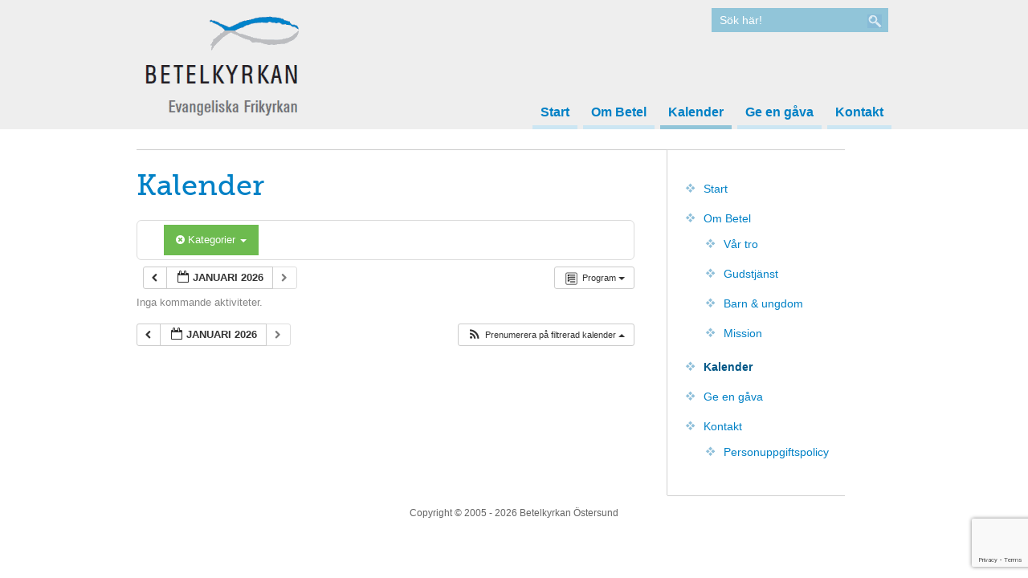

--- FILE ---
content_type: text/html; charset=utf-8
request_url: https://www.google.com/recaptcha/api2/anchor?ar=1&k=6LfO39kZAAAAABGXXDpO9TZYNAgk_uR9adQuStUS&co=aHR0cHM6Ly93d3cuYmV0ZWwuc2U6NDQz&hl=en&v=N67nZn4AqZkNcbeMu4prBgzg&size=invisible&anchor-ms=20000&execute-ms=30000&cb=5xwoye18tges
body_size: 48722
content:
<!DOCTYPE HTML><html dir="ltr" lang="en"><head><meta http-equiv="Content-Type" content="text/html; charset=UTF-8">
<meta http-equiv="X-UA-Compatible" content="IE=edge">
<title>reCAPTCHA</title>
<style type="text/css">
/* cyrillic-ext */
@font-face {
  font-family: 'Roboto';
  font-style: normal;
  font-weight: 400;
  font-stretch: 100%;
  src: url(//fonts.gstatic.com/s/roboto/v48/KFO7CnqEu92Fr1ME7kSn66aGLdTylUAMa3GUBHMdazTgWw.woff2) format('woff2');
  unicode-range: U+0460-052F, U+1C80-1C8A, U+20B4, U+2DE0-2DFF, U+A640-A69F, U+FE2E-FE2F;
}
/* cyrillic */
@font-face {
  font-family: 'Roboto';
  font-style: normal;
  font-weight: 400;
  font-stretch: 100%;
  src: url(//fonts.gstatic.com/s/roboto/v48/KFO7CnqEu92Fr1ME7kSn66aGLdTylUAMa3iUBHMdazTgWw.woff2) format('woff2');
  unicode-range: U+0301, U+0400-045F, U+0490-0491, U+04B0-04B1, U+2116;
}
/* greek-ext */
@font-face {
  font-family: 'Roboto';
  font-style: normal;
  font-weight: 400;
  font-stretch: 100%;
  src: url(//fonts.gstatic.com/s/roboto/v48/KFO7CnqEu92Fr1ME7kSn66aGLdTylUAMa3CUBHMdazTgWw.woff2) format('woff2');
  unicode-range: U+1F00-1FFF;
}
/* greek */
@font-face {
  font-family: 'Roboto';
  font-style: normal;
  font-weight: 400;
  font-stretch: 100%;
  src: url(//fonts.gstatic.com/s/roboto/v48/KFO7CnqEu92Fr1ME7kSn66aGLdTylUAMa3-UBHMdazTgWw.woff2) format('woff2');
  unicode-range: U+0370-0377, U+037A-037F, U+0384-038A, U+038C, U+038E-03A1, U+03A3-03FF;
}
/* math */
@font-face {
  font-family: 'Roboto';
  font-style: normal;
  font-weight: 400;
  font-stretch: 100%;
  src: url(//fonts.gstatic.com/s/roboto/v48/KFO7CnqEu92Fr1ME7kSn66aGLdTylUAMawCUBHMdazTgWw.woff2) format('woff2');
  unicode-range: U+0302-0303, U+0305, U+0307-0308, U+0310, U+0312, U+0315, U+031A, U+0326-0327, U+032C, U+032F-0330, U+0332-0333, U+0338, U+033A, U+0346, U+034D, U+0391-03A1, U+03A3-03A9, U+03B1-03C9, U+03D1, U+03D5-03D6, U+03F0-03F1, U+03F4-03F5, U+2016-2017, U+2034-2038, U+203C, U+2040, U+2043, U+2047, U+2050, U+2057, U+205F, U+2070-2071, U+2074-208E, U+2090-209C, U+20D0-20DC, U+20E1, U+20E5-20EF, U+2100-2112, U+2114-2115, U+2117-2121, U+2123-214F, U+2190, U+2192, U+2194-21AE, U+21B0-21E5, U+21F1-21F2, U+21F4-2211, U+2213-2214, U+2216-22FF, U+2308-230B, U+2310, U+2319, U+231C-2321, U+2336-237A, U+237C, U+2395, U+239B-23B7, U+23D0, U+23DC-23E1, U+2474-2475, U+25AF, U+25B3, U+25B7, U+25BD, U+25C1, U+25CA, U+25CC, U+25FB, U+266D-266F, U+27C0-27FF, U+2900-2AFF, U+2B0E-2B11, U+2B30-2B4C, U+2BFE, U+3030, U+FF5B, U+FF5D, U+1D400-1D7FF, U+1EE00-1EEFF;
}
/* symbols */
@font-face {
  font-family: 'Roboto';
  font-style: normal;
  font-weight: 400;
  font-stretch: 100%;
  src: url(//fonts.gstatic.com/s/roboto/v48/KFO7CnqEu92Fr1ME7kSn66aGLdTylUAMaxKUBHMdazTgWw.woff2) format('woff2');
  unicode-range: U+0001-000C, U+000E-001F, U+007F-009F, U+20DD-20E0, U+20E2-20E4, U+2150-218F, U+2190, U+2192, U+2194-2199, U+21AF, U+21E6-21F0, U+21F3, U+2218-2219, U+2299, U+22C4-22C6, U+2300-243F, U+2440-244A, U+2460-24FF, U+25A0-27BF, U+2800-28FF, U+2921-2922, U+2981, U+29BF, U+29EB, U+2B00-2BFF, U+4DC0-4DFF, U+FFF9-FFFB, U+10140-1018E, U+10190-1019C, U+101A0, U+101D0-101FD, U+102E0-102FB, U+10E60-10E7E, U+1D2C0-1D2D3, U+1D2E0-1D37F, U+1F000-1F0FF, U+1F100-1F1AD, U+1F1E6-1F1FF, U+1F30D-1F30F, U+1F315, U+1F31C, U+1F31E, U+1F320-1F32C, U+1F336, U+1F378, U+1F37D, U+1F382, U+1F393-1F39F, U+1F3A7-1F3A8, U+1F3AC-1F3AF, U+1F3C2, U+1F3C4-1F3C6, U+1F3CA-1F3CE, U+1F3D4-1F3E0, U+1F3ED, U+1F3F1-1F3F3, U+1F3F5-1F3F7, U+1F408, U+1F415, U+1F41F, U+1F426, U+1F43F, U+1F441-1F442, U+1F444, U+1F446-1F449, U+1F44C-1F44E, U+1F453, U+1F46A, U+1F47D, U+1F4A3, U+1F4B0, U+1F4B3, U+1F4B9, U+1F4BB, U+1F4BF, U+1F4C8-1F4CB, U+1F4D6, U+1F4DA, U+1F4DF, U+1F4E3-1F4E6, U+1F4EA-1F4ED, U+1F4F7, U+1F4F9-1F4FB, U+1F4FD-1F4FE, U+1F503, U+1F507-1F50B, U+1F50D, U+1F512-1F513, U+1F53E-1F54A, U+1F54F-1F5FA, U+1F610, U+1F650-1F67F, U+1F687, U+1F68D, U+1F691, U+1F694, U+1F698, U+1F6AD, U+1F6B2, U+1F6B9-1F6BA, U+1F6BC, U+1F6C6-1F6CF, U+1F6D3-1F6D7, U+1F6E0-1F6EA, U+1F6F0-1F6F3, U+1F6F7-1F6FC, U+1F700-1F7FF, U+1F800-1F80B, U+1F810-1F847, U+1F850-1F859, U+1F860-1F887, U+1F890-1F8AD, U+1F8B0-1F8BB, U+1F8C0-1F8C1, U+1F900-1F90B, U+1F93B, U+1F946, U+1F984, U+1F996, U+1F9E9, U+1FA00-1FA6F, U+1FA70-1FA7C, U+1FA80-1FA89, U+1FA8F-1FAC6, U+1FACE-1FADC, U+1FADF-1FAE9, U+1FAF0-1FAF8, U+1FB00-1FBFF;
}
/* vietnamese */
@font-face {
  font-family: 'Roboto';
  font-style: normal;
  font-weight: 400;
  font-stretch: 100%;
  src: url(//fonts.gstatic.com/s/roboto/v48/KFO7CnqEu92Fr1ME7kSn66aGLdTylUAMa3OUBHMdazTgWw.woff2) format('woff2');
  unicode-range: U+0102-0103, U+0110-0111, U+0128-0129, U+0168-0169, U+01A0-01A1, U+01AF-01B0, U+0300-0301, U+0303-0304, U+0308-0309, U+0323, U+0329, U+1EA0-1EF9, U+20AB;
}
/* latin-ext */
@font-face {
  font-family: 'Roboto';
  font-style: normal;
  font-weight: 400;
  font-stretch: 100%;
  src: url(//fonts.gstatic.com/s/roboto/v48/KFO7CnqEu92Fr1ME7kSn66aGLdTylUAMa3KUBHMdazTgWw.woff2) format('woff2');
  unicode-range: U+0100-02BA, U+02BD-02C5, U+02C7-02CC, U+02CE-02D7, U+02DD-02FF, U+0304, U+0308, U+0329, U+1D00-1DBF, U+1E00-1E9F, U+1EF2-1EFF, U+2020, U+20A0-20AB, U+20AD-20C0, U+2113, U+2C60-2C7F, U+A720-A7FF;
}
/* latin */
@font-face {
  font-family: 'Roboto';
  font-style: normal;
  font-weight: 400;
  font-stretch: 100%;
  src: url(//fonts.gstatic.com/s/roboto/v48/KFO7CnqEu92Fr1ME7kSn66aGLdTylUAMa3yUBHMdazQ.woff2) format('woff2');
  unicode-range: U+0000-00FF, U+0131, U+0152-0153, U+02BB-02BC, U+02C6, U+02DA, U+02DC, U+0304, U+0308, U+0329, U+2000-206F, U+20AC, U+2122, U+2191, U+2193, U+2212, U+2215, U+FEFF, U+FFFD;
}
/* cyrillic-ext */
@font-face {
  font-family: 'Roboto';
  font-style: normal;
  font-weight: 500;
  font-stretch: 100%;
  src: url(//fonts.gstatic.com/s/roboto/v48/KFO7CnqEu92Fr1ME7kSn66aGLdTylUAMa3GUBHMdazTgWw.woff2) format('woff2');
  unicode-range: U+0460-052F, U+1C80-1C8A, U+20B4, U+2DE0-2DFF, U+A640-A69F, U+FE2E-FE2F;
}
/* cyrillic */
@font-face {
  font-family: 'Roboto';
  font-style: normal;
  font-weight: 500;
  font-stretch: 100%;
  src: url(//fonts.gstatic.com/s/roboto/v48/KFO7CnqEu92Fr1ME7kSn66aGLdTylUAMa3iUBHMdazTgWw.woff2) format('woff2');
  unicode-range: U+0301, U+0400-045F, U+0490-0491, U+04B0-04B1, U+2116;
}
/* greek-ext */
@font-face {
  font-family: 'Roboto';
  font-style: normal;
  font-weight: 500;
  font-stretch: 100%;
  src: url(//fonts.gstatic.com/s/roboto/v48/KFO7CnqEu92Fr1ME7kSn66aGLdTylUAMa3CUBHMdazTgWw.woff2) format('woff2');
  unicode-range: U+1F00-1FFF;
}
/* greek */
@font-face {
  font-family: 'Roboto';
  font-style: normal;
  font-weight: 500;
  font-stretch: 100%;
  src: url(//fonts.gstatic.com/s/roboto/v48/KFO7CnqEu92Fr1ME7kSn66aGLdTylUAMa3-UBHMdazTgWw.woff2) format('woff2');
  unicode-range: U+0370-0377, U+037A-037F, U+0384-038A, U+038C, U+038E-03A1, U+03A3-03FF;
}
/* math */
@font-face {
  font-family: 'Roboto';
  font-style: normal;
  font-weight: 500;
  font-stretch: 100%;
  src: url(//fonts.gstatic.com/s/roboto/v48/KFO7CnqEu92Fr1ME7kSn66aGLdTylUAMawCUBHMdazTgWw.woff2) format('woff2');
  unicode-range: U+0302-0303, U+0305, U+0307-0308, U+0310, U+0312, U+0315, U+031A, U+0326-0327, U+032C, U+032F-0330, U+0332-0333, U+0338, U+033A, U+0346, U+034D, U+0391-03A1, U+03A3-03A9, U+03B1-03C9, U+03D1, U+03D5-03D6, U+03F0-03F1, U+03F4-03F5, U+2016-2017, U+2034-2038, U+203C, U+2040, U+2043, U+2047, U+2050, U+2057, U+205F, U+2070-2071, U+2074-208E, U+2090-209C, U+20D0-20DC, U+20E1, U+20E5-20EF, U+2100-2112, U+2114-2115, U+2117-2121, U+2123-214F, U+2190, U+2192, U+2194-21AE, U+21B0-21E5, U+21F1-21F2, U+21F4-2211, U+2213-2214, U+2216-22FF, U+2308-230B, U+2310, U+2319, U+231C-2321, U+2336-237A, U+237C, U+2395, U+239B-23B7, U+23D0, U+23DC-23E1, U+2474-2475, U+25AF, U+25B3, U+25B7, U+25BD, U+25C1, U+25CA, U+25CC, U+25FB, U+266D-266F, U+27C0-27FF, U+2900-2AFF, U+2B0E-2B11, U+2B30-2B4C, U+2BFE, U+3030, U+FF5B, U+FF5D, U+1D400-1D7FF, U+1EE00-1EEFF;
}
/* symbols */
@font-face {
  font-family: 'Roboto';
  font-style: normal;
  font-weight: 500;
  font-stretch: 100%;
  src: url(//fonts.gstatic.com/s/roboto/v48/KFO7CnqEu92Fr1ME7kSn66aGLdTylUAMaxKUBHMdazTgWw.woff2) format('woff2');
  unicode-range: U+0001-000C, U+000E-001F, U+007F-009F, U+20DD-20E0, U+20E2-20E4, U+2150-218F, U+2190, U+2192, U+2194-2199, U+21AF, U+21E6-21F0, U+21F3, U+2218-2219, U+2299, U+22C4-22C6, U+2300-243F, U+2440-244A, U+2460-24FF, U+25A0-27BF, U+2800-28FF, U+2921-2922, U+2981, U+29BF, U+29EB, U+2B00-2BFF, U+4DC0-4DFF, U+FFF9-FFFB, U+10140-1018E, U+10190-1019C, U+101A0, U+101D0-101FD, U+102E0-102FB, U+10E60-10E7E, U+1D2C0-1D2D3, U+1D2E0-1D37F, U+1F000-1F0FF, U+1F100-1F1AD, U+1F1E6-1F1FF, U+1F30D-1F30F, U+1F315, U+1F31C, U+1F31E, U+1F320-1F32C, U+1F336, U+1F378, U+1F37D, U+1F382, U+1F393-1F39F, U+1F3A7-1F3A8, U+1F3AC-1F3AF, U+1F3C2, U+1F3C4-1F3C6, U+1F3CA-1F3CE, U+1F3D4-1F3E0, U+1F3ED, U+1F3F1-1F3F3, U+1F3F5-1F3F7, U+1F408, U+1F415, U+1F41F, U+1F426, U+1F43F, U+1F441-1F442, U+1F444, U+1F446-1F449, U+1F44C-1F44E, U+1F453, U+1F46A, U+1F47D, U+1F4A3, U+1F4B0, U+1F4B3, U+1F4B9, U+1F4BB, U+1F4BF, U+1F4C8-1F4CB, U+1F4D6, U+1F4DA, U+1F4DF, U+1F4E3-1F4E6, U+1F4EA-1F4ED, U+1F4F7, U+1F4F9-1F4FB, U+1F4FD-1F4FE, U+1F503, U+1F507-1F50B, U+1F50D, U+1F512-1F513, U+1F53E-1F54A, U+1F54F-1F5FA, U+1F610, U+1F650-1F67F, U+1F687, U+1F68D, U+1F691, U+1F694, U+1F698, U+1F6AD, U+1F6B2, U+1F6B9-1F6BA, U+1F6BC, U+1F6C6-1F6CF, U+1F6D3-1F6D7, U+1F6E0-1F6EA, U+1F6F0-1F6F3, U+1F6F7-1F6FC, U+1F700-1F7FF, U+1F800-1F80B, U+1F810-1F847, U+1F850-1F859, U+1F860-1F887, U+1F890-1F8AD, U+1F8B0-1F8BB, U+1F8C0-1F8C1, U+1F900-1F90B, U+1F93B, U+1F946, U+1F984, U+1F996, U+1F9E9, U+1FA00-1FA6F, U+1FA70-1FA7C, U+1FA80-1FA89, U+1FA8F-1FAC6, U+1FACE-1FADC, U+1FADF-1FAE9, U+1FAF0-1FAF8, U+1FB00-1FBFF;
}
/* vietnamese */
@font-face {
  font-family: 'Roboto';
  font-style: normal;
  font-weight: 500;
  font-stretch: 100%;
  src: url(//fonts.gstatic.com/s/roboto/v48/KFO7CnqEu92Fr1ME7kSn66aGLdTylUAMa3OUBHMdazTgWw.woff2) format('woff2');
  unicode-range: U+0102-0103, U+0110-0111, U+0128-0129, U+0168-0169, U+01A0-01A1, U+01AF-01B0, U+0300-0301, U+0303-0304, U+0308-0309, U+0323, U+0329, U+1EA0-1EF9, U+20AB;
}
/* latin-ext */
@font-face {
  font-family: 'Roboto';
  font-style: normal;
  font-weight: 500;
  font-stretch: 100%;
  src: url(//fonts.gstatic.com/s/roboto/v48/KFO7CnqEu92Fr1ME7kSn66aGLdTylUAMa3KUBHMdazTgWw.woff2) format('woff2');
  unicode-range: U+0100-02BA, U+02BD-02C5, U+02C7-02CC, U+02CE-02D7, U+02DD-02FF, U+0304, U+0308, U+0329, U+1D00-1DBF, U+1E00-1E9F, U+1EF2-1EFF, U+2020, U+20A0-20AB, U+20AD-20C0, U+2113, U+2C60-2C7F, U+A720-A7FF;
}
/* latin */
@font-face {
  font-family: 'Roboto';
  font-style: normal;
  font-weight: 500;
  font-stretch: 100%;
  src: url(//fonts.gstatic.com/s/roboto/v48/KFO7CnqEu92Fr1ME7kSn66aGLdTylUAMa3yUBHMdazQ.woff2) format('woff2');
  unicode-range: U+0000-00FF, U+0131, U+0152-0153, U+02BB-02BC, U+02C6, U+02DA, U+02DC, U+0304, U+0308, U+0329, U+2000-206F, U+20AC, U+2122, U+2191, U+2193, U+2212, U+2215, U+FEFF, U+FFFD;
}
/* cyrillic-ext */
@font-face {
  font-family: 'Roboto';
  font-style: normal;
  font-weight: 900;
  font-stretch: 100%;
  src: url(//fonts.gstatic.com/s/roboto/v48/KFO7CnqEu92Fr1ME7kSn66aGLdTylUAMa3GUBHMdazTgWw.woff2) format('woff2');
  unicode-range: U+0460-052F, U+1C80-1C8A, U+20B4, U+2DE0-2DFF, U+A640-A69F, U+FE2E-FE2F;
}
/* cyrillic */
@font-face {
  font-family: 'Roboto';
  font-style: normal;
  font-weight: 900;
  font-stretch: 100%;
  src: url(//fonts.gstatic.com/s/roboto/v48/KFO7CnqEu92Fr1ME7kSn66aGLdTylUAMa3iUBHMdazTgWw.woff2) format('woff2');
  unicode-range: U+0301, U+0400-045F, U+0490-0491, U+04B0-04B1, U+2116;
}
/* greek-ext */
@font-face {
  font-family: 'Roboto';
  font-style: normal;
  font-weight: 900;
  font-stretch: 100%;
  src: url(//fonts.gstatic.com/s/roboto/v48/KFO7CnqEu92Fr1ME7kSn66aGLdTylUAMa3CUBHMdazTgWw.woff2) format('woff2');
  unicode-range: U+1F00-1FFF;
}
/* greek */
@font-face {
  font-family: 'Roboto';
  font-style: normal;
  font-weight: 900;
  font-stretch: 100%;
  src: url(//fonts.gstatic.com/s/roboto/v48/KFO7CnqEu92Fr1ME7kSn66aGLdTylUAMa3-UBHMdazTgWw.woff2) format('woff2');
  unicode-range: U+0370-0377, U+037A-037F, U+0384-038A, U+038C, U+038E-03A1, U+03A3-03FF;
}
/* math */
@font-face {
  font-family: 'Roboto';
  font-style: normal;
  font-weight: 900;
  font-stretch: 100%;
  src: url(//fonts.gstatic.com/s/roboto/v48/KFO7CnqEu92Fr1ME7kSn66aGLdTylUAMawCUBHMdazTgWw.woff2) format('woff2');
  unicode-range: U+0302-0303, U+0305, U+0307-0308, U+0310, U+0312, U+0315, U+031A, U+0326-0327, U+032C, U+032F-0330, U+0332-0333, U+0338, U+033A, U+0346, U+034D, U+0391-03A1, U+03A3-03A9, U+03B1-03C9, U+03D1, U+03D5-03D6, U+03F0-03F1, U+03F4-03F5, U+2016-2017, U+2034-2038, U+203C, U+2040, U+2043, U+2047, U+2050, U+2057, U+205F, U+2070-2071, U+2074-208E, U+2090-209C, U+20D0-20DC, U+20E1, U+20E5-20EF, U+2100-2112, U+2114-2115, U+2117-2121, U+2123-214F, U+2190, U+2192, U+2194-21AE, U+21B0-21E5, U+21F1-21F2, U+21F4-2211, U+2213-2214, U+2216-22FF, U+2308-230B, U+2310, U+2319, U+231C-2321, U+2336-237A, U+237C, U+2395, U+239B-23B7, U+23D0, U+23DC-23E1, U+2474-2475, U+25AF, U+25B3, U+25B7, U+25BD, U+25C1, U+25CA, U+25CC, U+25FB, U+266D-266F, U+27C0-27FF, U+2900-2AFF, U+2B0E-2B11, U+2B30-2B4C, U+2BFE, U+3030, U+FF5B, U+FF5D, U+1D400-1D7FF, U+1EE00-1EEFF;
}
/* symbols */
@font-face {
  font-family: 'Roboto';
  font-style: normal;
  font-weight: 900;
  font-stretch: 100%;
  src: url(//fonts.gstatic.com/s/roboto/v48/KFO7CnqEu92Fr1ME7kSn66aGLdTylUAMaxKUBHMdazTgWw.woff2) format('woff2');
  unicode-range: U+0001-000C, U+000E-001F, U+007F-009F, U+20DD-20E0, U+20E2-20E4, U+2150-218F, U+2190, U+2192, U+2194-2199, U+21AF, U+21E6-21F0, U+21F3, U+2218-2219, U+2299, U+22C4-22C6, U+2300-243F, U+2440-244A, U+2460-24FF, U+25A0-27BF, U+2800-28FF, U+2921-2922, U+2981, U+29BF, U+29EB, U+2B00-2BFF, U+4DC0-4DFF, U+FFF9-FFFB, U+10140-1018E, U+10190-1019C, U+101A0, U+101D0-101FD, U+102E0-102FB, U+10E60-10E7E, U+1D2C0-1D2D3, U+1D2E0-1D37F, U+1F000-1F0FF, U+1F100-1F1AD, U+1F1E6-1F1FF, U+1F30D-1F30F, U+1F315, U+1F31C, U+1F31E, U+1F320-1F32C, U+1F336, U+1F378, U+1F37D, U+1F382, U+1F393-1F39F, U+1F3A7-1F3A8, U+1F3AC-1F3AF, U+1F3C2, U+1F3C4-1F3C6, U+1F3CA-1F3CE, U+1F3D4-1F3E0, U+1F3ED, U+1F3F1-1F3F3, U+1F3F5-1F3F7, U+1F408, U+1F415, U+1F41F, U+1F426, U+1F43F, U+1F441-1F442, U+1F444, U+1F446-1F449, U+1F44C-1F44E, U+1F453, U+1F46A, U+1F47D, U+1F4A3, U+1F4B0, U+1F4B3, U+1F4B9, U+1F4BB, U+1F4BF, U+1F4C8-1F4CB, U+1F4D6, U+1F4DA, U+1F4DF, U+1F4E3-1F4E6, U+1F4EA-1F4ED, U+1F4F7, U+1F4F9-1F4FB, U+1F4FD-1F4FE, U+1F503, U+1F507-1F50B, U+1F50D, U+1F512-1F513, U+1F53E-1F54A, U+1F54F-1F5FA, U+1F610, U+1F650-1F67F, U+1F687, U+1F68D, U+1F691, U+1F694, U+1F698, U+1F6AD, U+1F6B2, U+1F6B9-1F6BA, U+1F6BC, U+1F6C6-1F6CF, U+1F6D3-1F6D7, U+1F6E0-1F6EA, U+1F6F0-1F6F3, U+1F6F7-1F6FC, U+1F700-1F7FF, U+1F800-1F80B, U+1F810-1F847, U+1F850-1F859, U+1F860-1F887, U+1F890-1F8AD, U+1F8B0-1F8BB, U+1F8C0-1F8C1, U+1F900-1F90B, U+1F93B, U+1F946, U+1F984, U+1F996, U+1F9E9, U+1FA00-1FA6F, U+1FA70-1FA7C, U+1FA80-1FA89, U+1FA8F-1FAC6, U+1FACE-1FADC, U+1FADF-1FAE9, U+1FAF0-1FAF8, U+1FB00-1FBFF;
}
/* vietnamese */
@font-face {
  font-family: 'Roboto';
  font-style: normal;
  font-weight: 900;
  font-stretch: 100%;
  src: url(//fonts.gstatic.com/s/roboto/v48/KFO7CnqEu92Fr1ME7kSn66aGLdTylUAMa3OUBHMdazTgWw.woff2) format('woff2');
  unicode-range: U+0102-0103, U+0110-0111, U+0128-0129, U+0168-0169, U+01A0-01A1, U+01AF-01B0, U+0300-0301, U+0303-0304, U+0308-0309, U+0323, U+0329, U+1EA0-1EF9, U+20AB;
}
/* latin-ext */
@font-face {
  font-family: 'Roboto';
  font-style: normal;
  font-weight: 900;
  font-stretch: 100%;
  src: url(//fonts.gstatic.com/s/roboto/v48/KFO7CnqEu92Fr1ME7kSn66aGLdTylUAMa3KUBHMdazTgWw.woff2) format('woff2');
  unicode-range: U+0100-02BA, U+02BD-02C5, U+02C7-02CC, U+02CE-02D7, U+02DD-02FF, U+0304, U+0308, U+0329, U+1D00-1DBF, U+1E00-1E9F, U+1EF2-1EFF, U+2020, U+20A0-20AB, U+20AD-20C0, U+2113, U+2C60-2C7F, U+A720-A7FF;
}
/* latin */
@font-face {
  font-family: 'Roboto';
  font-style: normal;
  font-weight: 900;
  font-stretch: 100%;
  src: url(//fonts.gstatic.com/s/roboto/v48/KFO7CnqEu92Fr1ME7kSn66aGLdTylUAMa3yUBHMdazQ.woff2) format('woff2');
  unicode-range: U+0000-00FF, U+0131, U+0152-0153, U+02BB-02BC, U+02C6, U+02DA, U+02DC, U+0304, U+0308, U+0329, U+2000-206F, U+20AC, U+2122, U+2191, U+2193, U+2212, U+2215, U+FEFF, U+FFFD;
}

</style>
<link rel="stylesheet" type="text/css" href="https://www.gstatic.com/recaptcha/releases/N67nZn4AqZkNcbeMu4prBgzg/styles__ltr.css">
<script nonce="7ec0S-0jyBd-MrAZ2VQnSg" type="text/javascript">window['__recaptcha_api'] = 'https://www.google.com/recaptcha/api2/';</script>
<script type="text/javascript" src="https://www.gstatic.com/recaptcha/releases/N67nZn4AqZkNcbeMu4prBgzg/recaptcha__en.js" nonce="7ec0S-0jyBd-MrAZ2VQnSg">
      
    </script></head>
<body><div id="rc-anchor-alert" class="rc-anchor-alert"></div>
<input type="hidden" id="recaptcha-token" value="[base64]">
<script type="text/javascript" nonce="7ec0S-0jyBd-MrAZ2VQnSg">
      recaptcha.anchor.Main.init("[\x22ainput\x22,[\x22bgdata\x22,\x22\x22,\[base64]/[base64]/[base64]/ZyhXLGgpOnEoW04sMjEsbF0sVywwKSxoKSxmYWxzZSxmYWxzZSl9Y2F0Y2goayl7RygzNTgsVyk/[base64]/[base64]/[base64]/[base64]/[base64]/[base64]/[base64]/bmV3IEJbT10oRFswXSk6dz09Mj9uZXcgQltPXShEWzBdLERbMV0pOnc9PTM/bmV3IEJbT10oRFswXSxEWzFdLERbMl0pOnc9PTQ/[base64]/[base64]/[base64]/[base64]/[base64]\\u003d\x22,\[base64]\\u003d\\u003d\x22,\x22w57Clkp0wrxBAsOVGMKGwqBVU8KrWsK+KwhZw5xVbzhIX8OGw4XDjy/[base64]/Ds8O1dsOMB8K8RsKAWMOwwoItU8OdGlMUZMKWw5jCoMOjwrXCnsKew4PCisO8GVloBk/ClcO/L1RXeicARTliw6zCssKFEiDCq8OPOVPChFd5wqkAw7vCpMKBw6dWN8OxwqMBUQrCicOZw7JfPRXDomptw7rCsMOZw7fCtwrDh2XDj8Kiwr0Ew6QBWAY9w47CvhfCoMKKwoxSw4fCnMOMWMOmwr9MwrxBwpjDi2/DlcOxNmTDgsOjw4zDicOCbMK4w7lmwocAcUQaIwt3J1nDlXhYwqc+w6bDhMKMw5/Do8ODLcOwwr4yesK+UsKww4LCgGQeAwTCrXLDtFzDncKGw5fDnsOrwq99w5YDRTDDrADCiFXCgB3DgMOrw4V9GsK2wpNuQsKPKMOjNcOPw4HCssKBw4FPwqJvw5jDmzkJw6A/wpDDqj1gdsOPZMOBw7PDsMO+RhIZwrnDmBZpQw1PAxXDr8K7dsKefCA8WsO3UsK/wr7DlcOVw6/DpsKvaGTCr8OUUcOiw6bDgMOuQ0fDq0gPw4bDlsKHeirCgcOkwrnDsG3Cl8OYXMOoXcOKb8KEw4/CsMOkOsOEwq5/[base64]/CisOpwqLDs3HDh8OFwpvCjsKEwrfDj0Mie8Ouw5oKw5/CkMOcVE/CvMOTWHXDsB/DkxIWwqrDoibDmG7Dv8KcOl3ChsK8w590dsKsFxI/HxrDrl8KwohDBCjDk1zDqMOOw4k3wpJlw4V5EMOVwo55PMKqwpo+egsJw6TDnsOfNMOTZTITwpFiS8KVwq52Hyx8w5fDu8OGw4Y/dHfCmsOVJ8OPwoXClcK8w7rDjDHCj8KCBirDiXnCmGDDpS1qJsKlwpvCuT7Cm2kHTwbDsAQ5w63DscONL2cTw5NZwp0mwqbDr8Oaw50ZwrITwpfDlsKrEsOiQcK1BMKIwqTCrcKawoEiVcO7TX59w43Ds8OZQHNFKkVNZkxMw5TCqXcFNj0odn/[base64]/[base64]/Ci8OkGxJPw6rDhBcbUyrCrW/[base64]/[base64]/DqEBxwoHDujE4wrcCwpULKMOFw7RcIGDDjcKow6VTIQ4fI8Ofw5XDmF0SCgPDnDjCuMOgwopRw4bDiR7Dp8OvacOlwofCksODw79yw7pyw5bDqsO/wotRwpVkwozCqsOqA8OKTMKFd3gxBMO2w5nCmsOwOsKcw4bCpGTDh8KvTB7DqsOyIS9ewpBZRMObb8O9CcOOMMK9wrTDlwtnwpNLw40/wogZw6rCq8KCwrHDkmzDq1fDq05rTsO3R8Ojwo9Ow7zDiSbDq8OPaMOhw75GcT0yw6IlwpIOSMKWw60eFiJpw5nCsF42S8OqamXCrDJOwpoMXzjDh8O8ccOGw5fCjEApw7vCk8KkaTzDi3pAw583OMKmd8OxcytHKsKaw5/Dp8OSEA5LcgszwqvCuzPCqWjDuMOxLxs3B8KqPcO9wp4BBsO3w7LDqG7DvFTCqmrChkR7w4pBRGZYw43CgcKYbB/[base64]/Cnnxqf8KWw6RYdwM+wrNxWAjCjgNFdMKiwqDCmx9yw4HCvDTChsOhwpjCnijDm8KHMMKNw4jCuwbDpMOvwrjCrm/ClCcBwrA8wpovPnPCk8Onw7rDpsODa8OSAgHCicOTQRAsw5pEbhHDlQ3CsW0RHsOGN1vCqHLCpsKLwp/CusKkdU4XwqjDrMKEwqA0w6d3w53DrQrCtMKMw6Fjw5dNw41vw5xeOcKsC2jDn8O9worDlsOAIcOHw5DDrG00XsONX1rDkXdHScKnK8K6w4gBeSoJw5c3wofCmcOnTmXDqsKbNsOyGsOFw5rCnidyWMKxwrJzEG/CmmPCojPDuMKiwoRJD37Ck8KIwonDmBZhfcO0w7fDvcKHYEDDiMODwp4EBitZw6UUwr/DrcO9bsOtw5LCuMKBw6U0w4pCwoM2w4LDocKTa8K+MVLCt8KBGUE7NC3CjQhyMC/CiMORFcOxwoQBwoxsw4JZwpDCsMKPwoo5w6jCgMKKw75qw43Dn8OQwqMJKsOKb8ONQsONMlYuFF7CpsKyNcK2w6fCvcKpwq/CgGctwoHCm2wKEH3ClWzCnnrDqsOBYjzCo8K5PFYXw5nCgMKMwpgyYcKgw7Nzw48CwpNrHxh0MMK1wq5Ew5/CoV3DjsOJXhbCt27Do8Kdw4YWU2ZpbCbCpcO8WMK/XcKYCMOZw7wswpPDlMOCFMOXwpBIGsOsGlPDpGJBwrHCs8OFwpogw5nCo8KuwqYAeMKLQsKQEcOmWMOgGAvDjQJBw41wwqfDhCtewrbCssKFwo3DthQHb8O4w4Y7dUczwopIw6BYe8KiYcKLw7HDnh8oBMK8Jm7Crjgew69qb0bCucO/[base64]/w7LDhsOjRMOiw4YtGMK1GETCtMOrw7bCjWnCmzcFw6/Cj8Ogw74kY0pnM8KVBk3CkwXCqWIewpfDlsOmw5jDuw3DlC5DeyZEQcOewq0PQ8Ojw7tQwo1jbsKqwrnDs8OZw5Ebw4/[base64]/[base64]/DhFElG8OdwpfDn8OoUcKSTcK+wqHCgFvDgzzCtRzCvx/DgMOfHD9Tw410w5LCv8KPG0jCuWbDiAFzw5TCtMOAb8KRwrsiw5VFwqDCo8OJb8OWAG/CqMK6w7XCggfCtG/Dt8Oxw4BvGcOxZlARQcKYHsKoNcKfImULGsKQwr4kAXnClsKMQMOkw4wnwrocdCp+w49cwozDtcKVWcKwwrYFw5/DvcKLwo/DsgIKfMKqwqPCu3bDl8Okw6AQwp1owofCk8ONw4LCpTVkwrNwwrYOw6HCpg/ChU9yRntDIcKIwr8SXsOhw7LDlDLDhMOsw4lhOMOIVmnCucKGDBIpVRwswq4nwrlbQx/Dk8OsdhDDrMKuIQUVwo8yVsOrwr/CpXvCgQrCtnPCscOFwqzCi8OeZMOEZUjDt0hsw4Rwa8O5w7g2w60DKMO0CQbDtcK8UsKew6HDjsKgU106GMK4wqbDrmJ0wofCpWrCq8OfPsOUOw3DpCfCpjnCiMOPcFzDqw4vwpd+D1lcFMOZw6ViDMKkw7zCnXbCinHDqMKXw5XDkA5bw6PDjwJFN8O/w7bDiiLCmWdfworClnkHwr7Ch8KOQcOuccOvw6PCiVtlUQDDqDxxw6JtWwPCh001wovDkcO/[base64]/w7UxYMOoJMOpworDiMOCXWl2w7bCsU3DmMOFHMOww5bCoTrCr2ptYMOtCTpWF8Ofw7Flw5E2wqjDqsOMHiZ/w6jCrA/DjMKtcCVSwqDCsRjCq8OVwpTDjXDCvyU8CnTDpCQEDMKrwpLCjhLDtcOiKCbCtBsXJVAAScKuX0HClsOQwrhTwqsAw415H8KowpPDk8OLwq/DnE7CqGMkBcK2Z8KWNk7CisOPRwMpdsKtA21XLmrDpsOJwq3DhXXDiMOPw4IBw4ZcwpAFwo4dbHHCm8ODFcKVFMOcLsK+RcKBwpN/w5ZQW2MDU25nw4HDqR7ClzlFwonCnsKrTmcHZgPDvcKUDhRlMcKzcGHCp8KeKQ8NwqRJwqjCn8OAfEDChS7Ck8K9wqLCmsKvF0zCgBHDjX/[base64]/wrDDjMKDRjrCjwI1OmLDszdyw7IeFcK/JgDDiB3CuMK+DmQqMWPDiSQGw5dCfFExw4pAw7c6MHvDgcOdwpfCv1oJR8KmEcKzasOVdUcOSsKuMMKPwp0pw4HCrA1JDQjDgBQHK8OKD3VkByw9GC8vBRDCnm/DtjfDti4fw6UCw4hIGMKsIF9uGcK9w7PDlsOIw7vCo1JOw5gjGsK/d8OKZEPCpHUCw5d+czHDhjjCvMKpw7rDnXhfdxDDpW5dcMObwp9jEQQ7UWNCFUZJaizCnX/ChsKqETDDsQjChTTCih3CvD/DvSXCmRjDtsOCJcKdERnDnMOoQxU1PzdSdh/CvXkXa0lQdcKow5DDoMOSYsO3P8O9KMOQJAUreyx9w6TCosK3NUVkw4vDpkjCrsO/w4XDk0DCv2ctw5NAwpQmKcKswrvDgngzwpHDnWXCh8KLN8ODw69xCsKQCSNzV8O9w6x+wrfCmhrDssO8woDDicKJwqREw6fCp1bDsMKiJMKqw4/ChsOJwpTCtHTCsXxnf2HDrjE0w4pSw7rCv3fDk8Oiw4zCuQNcPcKNw6rClsKaHMO8w7ofw53DkcKQw6nDoMOww7TDg8KbJ0Y8ZQBcw5NNI8K5DMKMA1daVhsLwoDDmMOewqV1w6rDtiwVwqYZwqfCmy7ChxJuwqHDrRTCnMKMRyl5XzLCpMO3XMOkwrZ/WMKhwrPCmRnDh8KnDcOhPj7DgU0Cw4/[base64]/Dv0tebgtTHsONYXMdw5llN8Oow7BjwoVODy5ww5s0w4jCmsOfaMO/wrfCowHDrW0aaGfDncKvLG5nw5bCjjnCl8K8wrcrU3XDqMOvKyfCk8OrGTAPTMK0NcOew5FIY3zDjcO/w7zDlRXCssOTQsOCcMOlVMOuYG0BBcKTwqbDmw42wp4WJQvDqDbDsG3Cv8OSMlcEw5/CksKfwqjCgsObw6Yjwqo/w685w5ZXw7wwwonDm8Kqw79EwpU8dTTCsMO1wqcIwrRXw54YPsOsDsKOw6fCjsOXw5Q4LGfDjcOxw4LCr2bDlcKBwrzCicOJwp1/[base64]/DoCrDlAUhR8OLE8OBXiZywr4XaMKeIsO4Rh55Im3DpyvDpGHCsT/Dv8OqQcOGwrPDh1B0wrN/H8KAJQjDvMOFwoFQTW1Dw4RGw756ZsOQwrE2MzLDjhwww593wrZjCWoRw5fClsOHQXHDqD/[base64]/CsMK5wrLDuXw5wpbDvMOHwrY2wrnDkMK7wqPDqcKcRDN0wpLCmkTDpHIXwqDCm8K3wrQ/IsK1w6J+GsKCwoEsM8KPwr7CjMKgVMOdAMKiw6fCuV7CpcK/w6QtQ8KVbcOoXMOvw7fCuMOYKsOAcUzDhh8nwrp9w4HDpMOdGcO6HsKnGsO3FHsGH1DCvzLCs8OGDw5/[base64]/DoG0BwprDsMODW8ORwovChX/DucOFw6XCqsK8OMOpw6/DkQJUw443HMOww4/Cg1sxQSjDoFhFw5vCgcO7TMOBw6vCgMKJCsKDwqdqXsKrcMKhHsK0CHRgwpZ4wqhZwotWwoLDn2pCwrBATmTCn288wpjDuMO8FwM8OFRfYhbDocOWwojDuhdWw6chEBUtRn9/[base64]/[base64]/M8Onw4gLO8KuB8OqwqXClHBow48FUXjDimzClsKNwrfDumgYXGjDscO5wrMew4vClsKLw63Dq2TCkBoyABghD8Ocw7ovRcObw7vCqsKCYMOlMcO/wq8/[base64]/[base64]/Cnm8VBsOWw6vDuCoZw5drwqbDpSsZw50ibQNdW8Ocwrlcw7YBw7EELVhgw68swoFRRHw0FMOiw6rDhk5vw4YQVzdPdU/DrsOww55EOcONL8ONBMO3HsKWwqrCpA8rw6nCv8KUCcKcw6tWDcOdVl5wNUtUwoo7wr5GGMOZLkTDly0FDMOLwo/DksKTw44KLSbDl8OWY1YcA8KGwqDCrsKDw5TDpcOFworDv8O6w4LCm0owVsK3wog9ZCMUw6rDowHDpsO5wo3Dn8O/bsOowp7CqMKxwqPCqAUgwqk0dcO3woMnwq1lw7bDr8O6MGnCggnChQxbw4cSK8OOw4jDh8K6e8K4w4vDj8OEwqhtJiXDlcKPwpbCvMOPfHHDi2VVwqrDgyguw7/DlWzDvHdWZlZTdcOLGHd0XGrDgWXCrsKpwrLCisKFOwvDihLCnD0vDDHCqsKMwqpTw68Fw61EwpAqMwHCmljDr8Kac8ODJ8KvSQYpwoXCimwKw57CgFzDvcOFV8O8OwzCv8Ofwr7CjcKhw5QUw6/CqcOCwrnCryhvwq5WBnTDjcKOw7PCscKdVhIHPQMTwrc9UMKCwo1YOMOYwrrDt8Olwq/DjMKuw71nw77DvsOyw4Y1wrRSwqTClQAAfcK/Y0NAwrvDocKZwrxnw5R4w4zDrSE+bsKiEsOsEkI9Fm51PVA4XRHCqRbDvAzCp8K8wrc2wqzDmcO+RmQCfThtwohyOsO4wpvDlMO0wrRVOcKPw6oEaMOKwpomWcO7GkjCq8KyNxTCtMOxEmMqCMKBw5A1cENDcH3DlcOIXUhODh7CmQsUw7DCqRFVw6nDmC/[base64]/CrsKFw5XDnsKYw5vDnj0fwqvCvF40woPDp8KyTMKQw5bCmcK3VnfDh8KfZcKMLMKDw7J/D8OoNUvDr8KbVhnDq8Ofw7LDqMOmPMO7w43Ds0PDh8O2UsKNwqhzBCLDmcOGKcOgwqZwwqxIw61zMMK3UHNUwrdrw6UqO8KQw6XDo0MqfcOARAdhwrfDtMOfwoUxw7c7wrMzw7TCtsKDV8O0T8O7wrZLw7rCv0bDg8KCGzlWZsOZOcKGSmloXUPCuMOkU8O/w7wJKsODwqNkw58PwpJRRMOWwpfCmMKow7M+O8KEe8OXQhXDnsO+wrTDnMKCw6LCqV1BQsKfwoPCrTcVw5/[base64]/CigAvwrZmH8OMw4BQDMOoR8KuBcOiwpRgOS/Dm8Kaw4wHOsOHwpMcwqLCsgxTw5bDoy1fYHxZCRHCgcKmw45jwozDgMOow5ZJw6/[base64]/[base64]/Clnx1woBfwozDiSQGwpXCh2RywrrDvcOXGRc9XMKBwrlsKXnCvFXDkMKpwq4nwovClnLDr8Kdw7gmfyEnwoccwqLCp8OmRsK6wqTDssK9wrUYw4PCmMOGwpUPKMK/[base64]/T8OHw6QdAHfCoR/[base64]/Cv8KmDsOkOsONw4t5w6hmX8O0P3kLw784Ih7Dq8Oww51KAsK3wrrDhUFeDsOjwqvCusOrw5LDmBY+cMKQIcKqwoAQBmY+w7McwrjDisKHw7Y6ayPDhynClcKFw4FXwrVbw7fCrAELNcOdbEh2w7/DrgnCvsOpw74RwqHCvsOnCnlzXMKSwo3DlMK/H8Oxw59hwpshw4VfasObw6/DkMKMwpfChMO9w7o2EMOgbETCsg83wqQWw4UXDsKMNnteBFvDr8KfWQEPPnJ/wrJfwpHCpiXDgWNuwrEcOcO6bMORwrAVZcOnFlk5woTCpcKOd8K/wo/DtGUeP8KQw6nCosOaTjTCvMOWZsODw6rDvMKPOsOGesORwobDqV8qw6Anwq3Dh09GeMKfZDRIw77CumnCicOzZ8OPZcOBwozChsORbcO0wq3DisOmwqd1VHU9wqvDjcK9w4dwQMO9KsKgw4x9IcKswrBVw6HCisOhfcOdw5bCv8KWJEXDqVHDlsK1w7/CnsKLaXRwMsKIW8OlwqoXwo0+F3MlCjNXwqHCiFXCnsK0fxTDgmjCm1I5RVTDuSIxBcKYTcOUHmLClF7Dv8Kgwrx8wr0LHTfCtsKow68fISfCviLDnSlJIsOgw7XCnzZBw7/[base64]/CqVXDlyZMw4tmE8KAwpXCrsKHTsKuw6fDnsOSYzIzw77CtsOxAsKsWsKWwr5QUcO7FcONw6diVMKLUjp0wrDCscOvJBtzC8KhwqrDuwVeT2/Cg8OWGcKQTVETR0LDj8KtIR9bYGUfUMKnUn/DrcO7FsKxL8OCwrLCqMOjbBvChn9Ew4nDosOFwrbCpcO6TSrDnX7DmcKZwqwxdlzCk8Orw7rCm8K5NMKMw4YEJX/CuSIRDwjDgcO0ERjCvW7DkgRpwo1yWWfCsH8Dw6HDnioEwqvCmMOIw7rCixvDn8KBw5JDwpvDl8KkwpY9w5dHwq3DmgzCksO+MVEMW8KLET0EG8OOwofCv8Omw5PCrsKyw6jCqMKBU07Dl8OFwrnDu8OTGW8Qw5heHBBaf8OrKsOaW8KFw6tRwr9HRw1Kw6/Dj0wTwq4Pw6/CrDJHwpbCkMOBwr7Cu2RpcD5aXCDCm8KIJlUbwr5QeMOlw6ZZfMOnLsOLw67Dmy3Dk8KRw7nDryhqwoDCoyXDiMKnQsKKw5vCkUR3w4Q+GsOsw4UXG2nCpBZfT8OLw4jDsMOoworDtV9KwqMVHQfDnwzCqkrDkMOjYiUPwqPDsMKlw7zCu8KQwr/ClsK2XArCo8OQw6zCr04aw6fCgH/DkcOfTcKYwrrCisO7UhnDimnClsKRD8KuwqbCjnRaw7/ClcK8w4F/[base64]/DqlQyF8KMLznCnsO9cH5ANkvDh8O8wrnDlywvU8OCw5jDrSAUJXzDoATDoWkiwrdHdMKbw7HCp8KfCT0mw43CtGLCoExgwp0PwoHCsXo2TRoQwpLCvMKqDcKaMGTCvUzDocO7wr7DrjkYecK6WC/DrirCvMKuwq47GGzDrsK7VEcNWhXCgsOjw5hnw5TDk8Oew6TCq8O3wo7CqTDCvWkUAT1pwqDCusOZIW/Dm8KuwqlPwpnDiMOvw57CgsOIw4jCt8K0wpvCh8KBS8OLS8K9w4/Co1N1wq3CqAkgJcOYU0dlNsOiwpAPwp9Ww4bCocO5K1UlwqkkdsKKwqt+w4vDsnHCnybDtmBlwqPDm3R7w6ENBk3CmA7CpsObPMKYY3R/JMKZZcOybkXDsEDCtMK5SRrDrMO1wp/[base64]/DqcKUwqTDkcK1TC7CqWclRMK2wrrCgkHCjS/CjxXCvMOZPsOnw5V+FsO/dww4CcOlw6zDkcKow4lqT13DssKxw5HCl2XClhbDs1k/CcKkS8OHwoXCicOHwoPDugvDk8KHScKGKkHDp8Kww5tPTUDDgBzCrMK9QBJqw6J0w79xw6NWw6/[base64]/Dn8OMw6fDrcKhwoXCgB/CnVDCnEdmenDDjzHDnizCn8O5CcKMeFYHCXDCmsKSGS/Dt8OGw53CgsO5DxJlwr7DrSzDjsK6w6xJw4QsMMK9EcKWTMK6FQfDnR7CvMOVHG4+w6ozwo9CwoHDuHsSfRhqLMKsw6lcZCHCsMKBWsKkKcOLw5BBw47DtS3CmEHClCXDhMKNKcKtL09PABpFfcKlNsO/MsO9JWEQw6DCs1fDicOyRcKswr3ClsKwwoRYdcO/wrDDpjjCgsK3wo/CiRBdwpNWw5XCmsKfw7PDiWvDkUB7wr7Cs8K6woEgwoPDjG4YwpjCkChPDsOuPMOJw79vw6tuw6bCssOVFghdw69Xw47Co2PDvg/[base64]/wpUAQlFgw4vDinPCr8KtSHtBwo/DpRs3BcKhEiQ/AjlGL8O0wpnDosKKTcK/wprDmDzDpAPCuQg+w5HCq3/DrhjDpMOjR1kmwovDuzHDvxnCnMO2ZTMxX8KVw7xILBfDt8Khw5bCnsKfdsOQwplwTjsidQDCjQ7CucOqM8K/cWTCsk5xUMKJwo5Ow7BMw7nCm8ODwrbDncOBG8ORPTLDh8Obw4rCvEVbw6guVMKUwqViRsKibFjDlm3DpAhdDcKicXPDpcKqwqzCmDTDvAfCmMKuXXZrwr/CthnCrwLCgj9wFsKqR8OZJkfDssKwwoPDv8OgVVXCg00eHsOUMsKQwrIhwq/ClcOSGsKFw4bCqzHChDHCnEIPcMKECCUGw5LDgV1pT8Okwp3CgFPDtXMewpNcwpsRMVDCkG7Dr2rDoCnDjwHDlwHChsKtwoQDw6Vyw5TCqklcwq9/[base64]/[base64]/[base64]/CmjAgLArCksOLEMK4w4XDj0PCrCI2Y8Krwqh7w6hlayJiw67Cm8KYOsKDD8KCw4Z3w6rDl3nDvcO9Pz7DnF/[base64]/[base64]/Cv8OSw6s3acOgRSs7HcOmw7vCtcOLwoTCkxl8w79mwo/[base64]/[base64]/DpMKrw6MQMcOGw77CnzvCqsOzw4g1w4rDjMK+wqPCvcKiw6fDuMKXw5FXw47Dk8OidDc4RMKQwoHDpsOUwowVGDMJwo9bbB7CpxTCoMKLw5DDssKmCMKVbijDiykmwpQ5w6FRwoTCiTLDu8OOfCzDjUDDvcKywp/DoRrDqmvCpcOswodmGADCkksZwqxIw59Qw5hOBMOOE1JMw4TDn8K+w4XCvn/CrjjDrjrCjULCmEd0e8OGXkBuecOZwrjDiC0jwrPCgQvDpcKCCcK6KnnDlMK7w6DCkQnDojQHw4zCty0BEElgwod0E8OzXMKXw7DChXzCqTrCtsOXcMKWFhp8ZTAvwrzDicK1w63Ck0NvYyTDjQcAIsO0cltXUADDrhnDtH0Ewopjw5cnPcKPw6Vyw6EowptYWsO/[base64]/[base64]/[base64]/DkcO5wrLDlcOEwqg2UMOow5QnDcKiDcKMasKiw77DsxZpwrJeakV2LHZoZwvDscKHcBjDnMO8Q8O5w5zDmUHDtsK1SUwvOcOlHDA1Q8OVb2/[base64]/Cl1cLcMKOBcKXwonDvyHCvx/CpjgDUMK3wq1bIxHCrcO6wrrCqSjDisOQw6zDsWkuGmLDujzDksKOwoNewpLCpDV8w6/Dl2UXwpvDp2gjbsK/QcKjfcKewrxuwq3DjcOnPH7DkU3DkivCmU3Ds0DChl/CtRPCucK0H8KLZ8K/IsKAfQPCrVd/[base64]/wp5CwqfCjsKFw79AcCJZw6fDhkZKDR/Dn3YECcKfw4Q+wpPCnDl0wqXDgCTDlMOTwrbDpsOHw4/DoMK+wopNWcKIICTCo8OTG8KwWcKjwrwYw5bDnVAlwqTDoWhpw5/DplhQRwDDtGfCrcKBwqLDiMOpw7UcDzJyw5LDv8KfWsK4woVhwpvDrsKww7HDmcKba8Odw6DCsxo6w7EmAz0jw7RxfsOEZGVxw4Nlw77Cq2U9wqfCn8KwN3I7dyTDvhPCu8OrwpPCqcKdwrBqKWhEw5PDjSHCgsOVan0lw57CkcOuw75COQEqwr/DpQPCs8ONwqMjG8KmScKhwr/DqFfDg8OBwp5Ywp0UKcOLw6tMZsKWw53Ci8KbwozCmUTDmMKawrlKwrcXwrhvfMOaw6lQwqjCmDZpHmTDvsOjw7AaTwMRw7PDqhrCtsKLw7kMwqPDsy3Dt1xpW3HChGfDpmJ0b27Dgz/Co8KVwq3CqsKww4khbMO1X8Odw6zDkgPCkVbCoS7DjgTDh0TCtcOww6Z4wo9jwrdvYSPCrsONwpzDu8KUw6vClVTDuMK3w5JgKi4Kwrgmw7gdTTPCg8OZw7ciw5RXKVLDgcKrYcO5Rn04wqJ/bU7CgsKtwr/DuMOpaF7CsyfCgsOfVMKJfMKvw6HCpsK5Xl8Iwp3ChMKOKMK/GDTCpVjCmMORw5ojDkHDoA3CgcOcw4fDlUoOYsOjw50bwqMFwoMLQjReIBw6w5HDsF0kEMKFw6ptwoJ/wqrClsKHw5XCgl8awr4rw4cQQU1dwqdxwoccwpvCtQwNw5fDt8OXw6tBKMOSQ8Ofw5ESwqHCsjTDkMO6w4TDp8K9wpADRcOOw4YfLcOqwobDsMOXwqkHbMOgwqVTwprDqA/[base64]/BR09wrDCsMKYDMO9OU4ADcKNw54JwoTDq8OyacKyWVTDhB/[base64]/wpfCssOUNsKjw6kDw6vCoCPCqsOCBWHCu8OSw5LCrUcwwopcwqPCoGvDgcOPwrMMwrEtDwvDpgLCvcKiw4E9w7HCiMKBwo/Cq8KLMQY9wqjCnzdHH0PCpMKYAsO+P8KPwrl3RsK5P8K+wqAKMUN+BjEgwoHDomfClnsEL8OeaWHDuMKTJErCt8KzN8Ouw5VqAkfCnSJ8bD7Dr25ywpN6wrLDiVMmw44yNcKpAXgIPcKVw6IDwphVUlVkGcOqw4xxasKiX8KAe8OpVSjCtsO5w59pw7PDi8O/w6DDqcOfbzvDmcKsdMO1L8KPGm7DmyTDkcO5w63CrsO5w6NKwrrDnMO3w7TCoMOtcmtuG8KbwrpLwo/Cp1N9PEnCrkgVZMOrw4LDkMO6w6kuHsKwYcOGcsK2w4TCvUJsAcOGw4fDkFLDnsOrbjw0w6fDiTUrWcOGckPDtcKTw40nwqplwrrDhxNjw6LDuMOkw5jDgzV1wrvDisKCDT1/wpbDoMKPUMKFwqtqUkhfw7UawqbDiF8Vw5TCt2llJzrDtQLDmi3DncObXcOQwoY4bXvCiBPDrV7CsB/DoHkzwqRWw75mw5HCljnDuTnCrsOfP3rCilDDsMK3J8OdFQVMMFHDi2sSwrLCsMKiw5fCqcOuwqbDo2PCimjDgFLCkSHDq8KGdsOBwqd3wr06bn1Rw7PCkz5cwrsJPlo/w5VzFsOWGSjCow1Iwq8vOcKaB8KdwpInw43DmcOuUMKlJ8O9E1kxwqzDuMKbQAJmZMKQwrcWwpzDoS/Do3DDscKAwpULex0oPXUtw5Zpw58ow65/w7xObm4/PC7CrQI8wphBw5lyw5jCs8Oyw6nDoQbCjsKSNDLDqxjDm8K3woRGwoU4GTLCjMK7JRFZTENiCmDDhUdhw7bDj8ODZcOVd8K/TQh/[base64]/CisKcKzzDhnYfw6bCkx3DngRUJGnCqjYsXS8OMcKsw4nDozfDs8KyYHgYwohMwrbCm1UtMMKNPgLDkA01w6/CqxM0Q8OMw5LDhBhlSBnCjcKHfi0BUi3CnloNwr9Rw6tpWXUbwr0UOsKGYMKqJikcCFxYw47CuMKNZm7DgAAmSRLCj1JOY8O7MsK3w45SX3p0w6wLw4XDhx7Cu8K3wohYPmXDjsKoDW/CpS0Gw5t7Gi01OyQPw7PDjcOlw4HDmcKNw7zDkgbCuH50RsOxwqNbW8KXCGrCl15Zwp/CncKAwp3Ch8Omw4jDrD/CvQ3DlcOqwoRtwojDgcOwdEpAbsKmw6LDiG7DmxrDhBjCvcKcJgtMNEEDZGMaw6cow6gJw7rCncOqwrEww6/DoGXCjj3DmTY4GcKaThsBQcKkT8KowrPDicOFVllswqTDr8KZwqwYw6HDkcKdEm3DhMOcMzTDrFFnw7kqRMKtfRJCw6Irwq4FwrTDuyLCrwU0w4DDqsK2w5xiVsOIwp/DssKBwqHDtXvDvSNzWzvDuMOubixrwr0Ewo8Bw5bDjRoGIcKqSXs9Sl3Cu8KNwonDs3RGwqgsLUB4ACF6w5RSDSk/w7dVw685eB9Zwq7DncK9w5HCmcKXwpRIFcOtwqXDhMK4PgLCq2jCiMOVOMOJdMOXw6PDvcKmQhhCb1HCk2khHMK/[base64]/w4TCnWHDoV1lNQbDt8KWwo8Cw4nDgXbCqcOWZsKsNMKCw6bDicOBw555w5jCnh7CrsKTw5zChWrCucOMJsO5UsOOShLCjMKib8KoHk50wrZmw5XDrk/CgsKcwrQTwo82XWNXw5jDpcOpw5HDscOEwpHClMKrw7Qkw4JlGsKJCsOpw7/[base64]/wqNqOUNhO8OfCcKVwq3CmsOZMGrDi8O+wp8DwoVrw7VYwpPDq8K3YcOTw6HDt2/Dhm/CpsK+OMKTLjYUw57DiMK/[base64]/[base64]/DuGNqw7szw5PDhsK8QMKCw75xw5zDmg3CtBcxLQrDomXCpWI/w5pow4Z6V0PCpsOQw47CgsK6w5kJw5HDhcOLw7pfwpcpZcOFBMOfP8KybMOGw4PCpcKSw5vDlcONPUE4cjB+wqbDqsO0BUjCqF1kDMOZMMO5w77CiMK/EsOPQ8OpwovDscOUwoTCjMKWFix+wrt7wpw6a8OPQcKmP8ORw6hXacKrEUvDv3HCgcK/w6wMcV/DuQ3Dr8KgPcOce8OFTcOEwroMXcKecwtndRfDsUzDpMKvw5FtOFLDiBN5dgt6SjQeP8Omwr7CmsOfa8OEcGAiF33Ci8OsRsOQBsKkwpNbRsOVwrFfRsKmwpYTbh0LGSs0Sn8ScMOTCw/CmRDCpyQQw4Jjw4fCusO2F1Yrw7dKecKUwqvCjMKfw5bCvcOfw7PDs8O+A8O9wqEPwp3CtUHDi8KqRcOtcsObfRHDn3hvw7oddcODwp/DqUtYwpUbQsKiFgvDt8O3w6AXwp/Cm3Iqw7/CuEFcw63DoXgpwoc6w7lMDUHCq8OsDcOBw4h3wobClcKkw7zCrTbCnsKpecOcw6XClcKXBcKlwo7CijTDncOiMATCv3ZaJ8OlwpDCvcKwJQF6w79zwpQtAGEXQsOJwrvDj8KywrHDtnvCj8OHw7JgFDHChcOsWcOfw53Clh9MwrjClcO/w50tWsOowphTfcKAOgXCisOmIAzDgk7CkQ/CjCLDksOJwpUawr3DsWNuDGNVw7HDh1fCrhF4G1wQEMOpXcKoaSjDgMOjPU83XyTCgl3DnMOgw6Idwr/DiMO/wpcdw6Q7w4bCvhvCtMKsXEbCjH3Dq25Uw6nDrcKZwrRBdsO+wpPCm3Jmw4rCgcKGwoMPw6DCq3xYH8OjRjrDucK+OMKRw5Ygw4N3MGjDu8KYDWXCsjBIwqttVMOXwoDDlRvCocKVw4FKw7fDuTQewr8Zw6/[base64]/Njh8wpY2IsKJej0hwoPCkz0gDG7Dr8OmYcOWw4hYw4zCi8KyKMO4w4/Dq8KcfQ7Dl8KKY8Oqw7rDgE9HwpIow7LCsMKyeHgiwqnDhGYjw7XDhm7Cg04BZmfCrsKBwrTCm2pbwo3Dn8KEdlxFw6rDsxolwq/Doggtw5fCosKjZ8K1w5tKw7EJUcOmPhDDgsKxQcOwOAHDv354MmxtClLDs2BbMnnDg8OSC2Ifw5lKwrcTIw8zGcK1w6rCrUzCg8OdXRzCh8KCcnMawrdrwqF3esKbMMOkwrM4wq3Cj8OPw6Bcwo5uwrkVIQLDoi/CmsOSKRIqw6LCl2/CssKjwr5LcMOUw4TCqCEOesKaEm7CqMOfS8Opw7snw4low4Bzw6EpH8OHXQ86wrVkw6/Cn8OvbFsLw63Cv0QYL8O7w7nCi8Ocw5Y8H2PDgMKAUcOiOxPDmDfCkW3CpsKAOxjDqyzCinXDg8KuworCvUM0SFYNaCArZ8KlIsKWw7jCtW/DvENRw7XCumBcDgLDngfDosOAwqjCmVgjfMOiwqkQw4VuwoLCusKIw687YcOACxAXwp5Nw5bCisKZWS8NJyA/w4pYwrlZwpnChXHCpsK9wo82fMKBwrjCmkPCsBPDt8KEbD3DmTlvJBzDh8KgaAk6Ry7CosObdBo9F8Ocw7ZWPcOXw7XCjjPDo2R4wr9WIEMkw6oeXVvDjWXCpwrDhsOjw6zCkA85JUTCiVI0w4TCvcOEYCR2EkzDpjtUb8K6wrrCgFnCjCPDn8O5w7TDm2/ClE/[base64]/[base64]/CiMOOHsKKwpR9w7J/TwcZU8OhH8KywptswoI6woNDbmhPe3nDhBDDm8Kgwrosw6UjwrjDpXN1e3vDmmI3YsOALQc3f8KwNsOXwq/CtcOXwqbDg30VFcOxw5HCvsK3VxbCiSUSwqzDksO6P8KOGGA4w7DDuAx4dHUfw7oBw4MfFsO2XcKKFBzDuMKBOlzDmMOZHlzDsMOmMj5wNjYofMKgwpYmCXl8wqh/CkTCoUspIA1eVFk/fj7CuMKDwpbCrMOTXsOHWkXCnDPDqcKffMKCwpjDrHQScxQ7w7LCn8KeS2vDmsKFwrdJSsO0w4gRwpHCrxPCisO+OR9MMnUITcKOYHENw5XDkyDDqW/CmTbCqsKuw7bDq3ZOcAsfwqHDlEhwwptMw7gOA8OhfAfDl8KdA8OKwq4IaMO/w6fCm8O2WzvDicOZwp1UwqHDvcO5TA05C8K8w5XDq8KXwq0eA098MHMpw7TDq8KRwojCpcKEacOyMcKZwrbDrMOTbURbwpl0w75zcVFKw7vCpzrCjxVPUsO4w4FIGWIlwrjCssK1C2fDkU0venlsEcKzRMKgwqfDjMOlw4AEFMOqwojDh8OHwpIQE0Y1ecKvwpYyQcK/[base64]/[base64]/wovDncKhwqASw744ESLCuEnCjVHCuMOWP8Kfw78oMDXDr8OGwrlOPzXDi8KGw4vCjyTCkcOtw57DmcKZVW5oWsK2KhHCq8Oqw6wRPMKbw6hXwr8yw5zCrcOlP1HCq8ObbiUSSMOHw4cqewhQDwHCkl/Dm1QRwol2wppYJQRHJ8O1woZgECPCkxTDuGYVw5NycjzCscODE1HDucKVfEPDtcKEw511EX53bVgLCwDDhsOIwr7CuErCkMOMRsONwow0woEOecORwoRdwq7CrsObOMK3woUQwoVUP8O6DsOyw5Z3JsOBL8ORwppFwpx0XQ1ZBVIEfMOXwr3Dii/CrCMbD2vDssKwwpTDlMOmwr/Dk8KWKQ4mw5NjFMOQERrDisKew4ASw7LCncOmKMOlw5DCqWQ1wrrCs8Krw4FCJVZFwqnDpcO4Wz1mBkTDusOWwpzDowtmd8KbwrPDpsO6wpTClcKDdSTDpmjDlsOzEcOqw7xYcxY9cyLCuBlnwqLCj1RPcsOpwqLCiMOTUHgMwqwgw5/[base64]/DrsOSwoAfRDDCjn/CrQYRwp1Qw6XCtcKCOHPDpcOubFPDlsOKGcKEHQHDjQ91w4tpw7TCjCY3C8O4CwFqwrVbdcOGwr3Ds1/DgHjDlX3CocOywp/[base64]/[base64]/[base64]\\u003d\\u003d\x22],null,[\x22conf\x22,null,\x226LfO39kZAAAAABGXXDpO9TZYNAgk_uR9adQuStUS\x22,0,null,null,null,1,[21,125,63,73,95,87,41,43,42,83,102,105,109,121],[7059694,167],0,null,null,null,null,0,null,0,null,700,1,null,0,\[base64]/76lBhn6iwkZoQoZnOKMAhmv8xEZ\x22,0,0,null,null,1,null,0,0,null,null,null,0],\x22https://www.betel.se:443\x22,null,[3,1,1],null,null,null,1,3600,[\x22https://www.google.com/intl/en/policies/privacy/\x22,\x22https://www.google.com/intl/en/policies/terms/\x22],\x22QG96uYkFraWFp7rJnpX4Zxymaa0t5bmC3Yd+oDIZFd0\\u003d\x22,1,0,null,1,1769889504060,0,0,[100],null,[107,94,145],\x22RC-wnVLmgd0c1Afhg\x22,null,null,null,null,null,\x220dAFcWeA65oEN2wwX_tlBCZuKmdSj4R5LDfTfe72bEF-mNTJA5ZBhJUWLNalOuVaawU3yYtL0xSB4WyyZbZv9wrlBCKcOebzQU4g\x22,1769972304132]");
    </script></body></html>

--- FILE ---
content_type: text/css; charset=utf-8
request_url: https://www.betel.se/wp-content/themes/green-stimulus/assets/css/globals.css
body_size: 3331
content:
/* 

GREEN STIMULUS GLOBAL STYLESHEET
=============================================

Created by Chelsea Otakan for Salesforce CRM.
URI: http://www.livelylabs.com

NOTE: If you'd like to customize this theme with css, please use the custom.css file located in the root of the theme directory.

*/

/* ! RESET */
html,body,div,span,applet,object,iframe,h1,h2,h3,h4,h5,h6,p,blockquote,pre,a,abbr,acronym,address,big,cite,code,del,dfn,font,img,ins,kbd,q,s,samp,small,strike,tt,var,dl,dt,dd,ol,ul,li,fieldset,form,label,legend,table,caption,tbody,tfoot,thead,tr,th,td{border:0;outline:0;font-weight:inherit;font-style:inherit;font-size:100%;font-family:inherit;vertical-align:baseline;margin:0;padding:0}:focus{outline:0}body{line-height:1;color:#000;background:#FFF;display: inline}ol,ul{list-style:none}table{border-collapse:separate;border-spacing:0}caption,th,td{text-align:left;font-weight:400}blockquote,q{quotes:none}a{text-decoration: none}

/* ! CLEAR FIX  */
.group:after { content: "."; display: block; height: 0; clear: both; visibility: hidden }
* html .group { height: 1% }
*:first-child+html .group { min-height: 1px }

/* ! WRAPPER */

#wrapper { width: 940px; margin: auto }
.container { width: 940px; margin: auto }


/* ! Elements */

body, td, p { color: #646464}

p { margin-bottom: 10px}

blockquote { border-left: 4px #d1d1d1 solid; padding: 3px 20px; margin: 20px 0; font-size: 90%}
ol { list-style: decimal; padding-left: 30px; margin: 10px 0; font-size: 90%}
big { font-size: 300% }
address { font-style: italic; font-size: 80%}
dt { padding-left: 20px }

input, textarea { padding: 5px 10px; border-width: 2px; border-style: solid; color: #666666; background: #ffffff; font-size: 14px }
input:focus, textarea:focus { border-color: #de8800 }

table { border-right: 1px #cccccc solid}
table th { background: #e2e2e2; }
table th, td { border-left: 1px #cccccc solid; padding: 5px 10px; }


/* ! HEADER
============================================================================================= */

#header { min-height: 85px}
#header .logo-text { float: left; padding: 0px 0; }
#header .container {position: relative; padding-top: 5px}
#header a.logo { float: left; padding-bottom: 0px }
#header h1.logo { margin-top: 40px; font-size: 2.3em; letter-spacing: .02em }
#header div.logo { margin-top: 40px; font-size: 2.3em; font-weight: bold; letter-spacing: .02em }


/* ! MAIN NAVIGATION */
#main-nav ul { float: right; padding: 10px 0 0 0; margin: -30px 0 0 0; clear: both}
#main-nav li { position: relative;display: block; float: left; margin-left: 7px; padding: 8px 5px;border-bottom-width: 5px; border-bottom-style: solid }
#main-nav li a { display: block; float: left; padding: 0 5px}
#main-nav li>ul { display: none; position: absolute; top: 20px; left: 0px; width: 150px; z-index: 1200; margin: 3px 0 0 0 }
#main-nav li>ul li { border: 0; margin: 0; height: auto; padding: 0}
#main-nav li>ul li a{ display: block; width: 150px; float: left; font-size: 12px; padding: 13px 11px; margin: 0 }
#main-nav li>ul li ul { position: absolute; margin: -20px 0 0 172px}

/* ! Search */
#header #searchform { float: right }
#header #searchform input { border: 0; height: 30px; padding: 0 10px; margin-top: 5px; }
#header #searchform #s { width: 200px }
#header #searchform #searchsubmit { padding: 0; width: 30px; text-indent: 30px; margin-left: -30px;}

/* ! Slideshow */
#slideshow { height: 360px; margin-top: 30px; position: relative; }
#slideshow .slide { position: absolute; top: 0  }
#slideshow .slide-caption { display: block; width: 350px; position: absolute; top: 20px; padding: 15px; margin-left: -10px; z-index: 500;}
#slideshow .slide-caption strong { font-weight: bold; display: block; margin-bottom: 5px}
#slide-nav { margin: auto; text-align: center; border-bottom: 1px #d1d1d1 solid; padding-bottom: 10px}
#slide-nav a { padding: 3px; margin: 0 5px; width: 25px; height: 25px; overflow: hidden; display: inline-block; text-indent: -9999px }         

#slideshow .video .play-video { position: absolute; width: 920px; height: 195px; background: #000000; background: rgba(0,0,0,.60); color: #ffffff; font-size: 35px; text-align: right; padding-top: 145px; padding-right: 20px; z-index: 300 }
#slideshow .video .video-embed { display: none }

#intro-text { width: 490px ; float: left; font-size: 24px; border-right: 1px #d1d1d1 solid; padding: 30px}
#social { padding: 30px 10px 30px 30px; float: right; width: 349px; border-left: 1px #d1d1d1 solid; margin-left: -1px }
#social .tweet-meta { margin: 20px 0}
#social .social {border-top: 1px #d1d1d1 solid; padding-top: 20px; text-align: right }
#social .social strong { color: #979797; font-weight: bold; display: block; text-align: left; float: left }
#social .social img { margin-left: 6px;}

/* ! Homepage Widgets */
#homepage-widgets { border-top: 1px #d1d1d1 solid; border-bottom: 1px #d1d1d1 solid; clear: both; }
#homepage-widgets .widget { padding: 20px; display: inline-block; vertical-align: middle; }

/* ! CONTENT
============================================================================================= */

#content { margin-top: 25px }
#main-content { border-right: 1px #d1d1d1 solid; margin-right: -1px;  }

/* ! Sidebar */
#sidebar { margin-bottom: 1px }
#sidebar .widget { border-top: 1px #d1d1d1 solid; border-bottom: 1px #d1d1d1 solid; margin: 0 0 -1px 0; padding: 30px 20px; display: inline-block; }

h2.updates { padding-bottom: 25px;border-bottom: 1px #d1d1d1 solid; margin-bottom: -1px }


/* ! POSTS */ 
.post {border-bottom: 1px #ccc solid; padding: 40px 0 0 0}
.post .date { display: block; float: left; width: 60px; height: 50px; color: #ffffff; text-align: center; padding-top: 10px}
.post-content { margin-left: 90px }.post-meta { border-top: 1px #d1d1d1 solid; margin: 20px 0 0 0;padding: 15px 0 }
.post-meta p { display: block; padding: 0 10px; float: left; margin: 0}
.post-meta .keep-reading { float: right; padding-right: 0; display: block; position: relative; top: -2px; padding-left: 10px}

/* ! Post images */ 
.post .post-thumbnail, .post .wp-post-image { border: 6px solid #dedede; width: 520px; height: 130px; margin-bottom: 20px; }

/* ! Post Gallery */
#main-content .post-text .gallery img { max-width: 100%; height: auto  }
.post-text .gallery dt, .post-text .gallery dd { padding: 10px 10px 0 0}

/* ! Multi-page Posts */
.single .link-pages { border-bottom: 1px #d1d1d1 solid; padding: 10px 20px; text-transform: uppercase; text-align: center; margin: 1px 20px}
.single .link-pages span { padding: 10px 10px; font-weight: bold; font-size: 11px;  border-bottom: 5px #cccccc solid; margin: 0 10px}
.single .link-pages a span { font-weight: normal; font-size: 11px; border-bottom: 1px #cccccc solid; padding-bottom: 14px }

/* ! Previous / Next */
#blog-nav { border-top: 1px #d1d1d1 solid; border-bottom: 1px #d1d1d1 solid; margin: -1px 0 30px 0; }
#blog-nav span { width: 49.9%; display: block; float: left;  padding: 15px 0; height: 27px }
#blog-nav .prev { text-align: left; border-right: 1px #d1d1d1 solid; }
#blog-nav .next { text-align: right;  }


/* ! Pages & Single Templates */
.single #main-content, .page #main-content {border-top: 1px #ccc solid; padding: 30px 0}
.single .single-content p { margin-bottom: 20px; font-size: 14px}
.single #main-content, .page #main-content { margin-bottom: 30px}
.single .wp-post-image { border: 6px solid #dedede; width: auto; margin-bottom: 20px; }

.single .post, .search-no-results .post { border: 0; padding-top: 30px; padding-bottom: 30px}

.single #wrapper .post-meta p { display: block; float: none; font-size: 11px; margin: 5px 0}
#wrapper .single-content .link-pages { font-size: 12px; text-transform: uppercase }

.error404 .post { padding: 40px 0 100px 0; text-align: center }
.error404 #main-content { border: 0; padding: 30px 0}

.page-navigation .current-menu-item>a, .page-navigation .current_page_item>a { font-weight: bold }

/* ! Comments */
#comments-area { border-top: 1px #d1d1d1 solid; padding: 30px 0}
#comments-area textarea { width: 90% }
#comments-area .commentlist li { padding: 0 30px; border-left: 5px #d8d8d8 solid; margin: 30px 0; list-style-type: none; background: none; font-size: 14px}
#comments-area .commentlist li ul li { font-size: 12px}
#comments-area .commentlist {margin-bottom: 30px}
#comments-area .avatar { float: left ; margin: 0 15px 15px 0}

.comment-author, .comment-meta { text-transform: uppercase; font-size: 12px}
.comment-body p { display: block; clear: both}
#comments-area .reply { text-align: right;border-bottom: 1px #cccccc solid; padding: 10px; font-size: 12px}
#reply-title { padding-top: 10px}
#reply-title small { font-size: 20px; display: block; float: right}
.form-allowed-tags { font-size: 11px}


/* ! Columns */

#main-content img { max-width:100%; width: auto; height: auto }

#sidebar .sidebar { overflow: hidden}
#sidebar .sidebar .widget .sidebar { border: 0; width: auto}

.three-col #main-content { width: 480px; float: left; padding-right: 30px }
.three-col #sidebar { width: 450px; float: right; margin-right: -20px  }
.three-col #sidebar .sidebar { width: 222px; float: left; border-left:1px #d1d1d1 solid; border-right: 1px #d1d1d1 solid; margin-right: -1px }
.three-col .post-meta .author-cat { width: 28%}
.three-col .post-meta .comments { width: 22% }

.two-col #main-content { width: 620px; float: left; padding-right:40px; margin-right: -1px }
.two-col .author-cat { width: 40%}
.two-col .post-meta .comments { width: 20% }
.two-col #sidebar { width: 280px; float: left;border-left:1px #d1d1d1 solid; margin-right: -1px }

.one-col #main-content { border-right: 0}
.one-col #sidebar { margin: 50px -30px 50px -10px;}
.one-col #sidebar .sidebar { clear: both }
.one-col #sidebar .widget { width: 178px; float: left; margin: 10px; border: 1px #d1d1d1 solid }
.one-col .post-meta .author-cat { width: 54%}
.one-col .post-meta .comments { width: 20% }



/* ! FOOTER
============================================================================================= */
#footer { border-top: 1px #d1d1d1 solid;border-bottom: 1px #d1d1d1 solid;  margin-top: -1px; margin-bottom: 10px }

#footer .copyright { float: left; width: 150px; padding: 30px 30px 30px 0}
#footer-widgets { width: 760px; float: right; }
#footer-widgets .widget { float: left; width: 325px; padding: 25px 0 25px 25px; margin-right: 25px; border-left: 1px #d1d1d1 solid; }

.powered-by-salesforce { display: block; float: left; margin-top: 8px}

.social-footer { float: right; padding-bottom: 50px }
.social-footer a { position: relative; top: 6px; margin-left: 10px}



/* ! Specific Widgets
============================================================================================= */

#content .sociable ul li { background: none; padding: 5px}

#wp-calendar { border: 1px #d1d1d1 solid; padding: 5px; width: 100% }
#wp-calendar caption { text-align: center; font-weight: bold; padding: 0 5px; width: 100%; background: #cccccc; border: 1px #cccccc solid;}
#wp-calendar th { padding: 5px; margin: 0; text-align: center; color: #cccccc; font-weight: bold; border-bottom: 1px #cccccc solid }
#wp-calendar td { padding: 5px; margin: 0; text-align: center; color: #888888 }
#wp-calendar td a { font-weight: bold}

#content .widget form { border: 0; width: auto }
#content .widget form input, #content .widget form textarea { display: block; width: auto; float: left}
#content .w2llead label { display: block; clear: both; margin: 0 0 -5px 0; padding: 10px 0 0 0; font-size: 12px; text-transform: uppercase; color: #a1a1a1; font-weight: bold }
#content .w2llead br { display: none}
#content .widget-area .widget .w2llead input, #content .widget-area .widget .w2llead textarea { width: 85%}
#content .widget-area .widget .w2llead textarea { margin-bottom: 20px}
#content .widget-area .widget .w2linput.submit { width: auto; padding: 5px 20px; margin: auto; float: none; display: block; clear: both}
#content .widget-area .widget #requiredfieldsmsg { font-size: 11px; text-align: center; padding: 10px 0}

.rsswidget img { display: inline-block; padding-bottom: 5px; padding-right: 10px}
.widget .rss-date { display: block; font-size: 11px; text-transform: uppercase; font-weight: bold;}
.widget .rssSummary { font-size: 11px; line-height: 1.5}
.widget h3 .rsswidget { font-weight: normal }
.widget .rsswidget { line-height: 1.4; font-weight: bold}
.widget cite { font-size: 11px; font-weight: bold; color: #b1b1b1; text-transform: uppercase} 

#salesforce small { font-size: 11px; font-weight: bold; text-align: center; display: block}

--- FILE ---
content_type: text/css; charset=utf-8
request_url: https://www.betel.se/wp-content/themes/green-stimulus/assets/templates/betel/style.css
body_size: 583
content:
/*

COLORS
---------------------------------------------
	Main Teal						#0081c6
	Dark Teal						#005787
	Orange							#de8800
--------------------------------------------- 

*/

#header .logo a { color: #0081c6 }

a { color: #0081c6 }
a:hover { color: #de8800 }

input, textarea { border-color:#0081c6 }
input[type=submit], input#submit, input.submit { background-color: #0081c6; color: #ffffff}

#header {background: #eeeeee; }

#main-nav li { border-color: #cce6f3 }
#main-nav li a { color: #0081c6 }
#main-nav li a:hover { color: #ffffff}
#main-nav .current-menu-item, #main-nav .current_page_item { border-color: #91c5d9; }

#main-nav .active { background:#0081c6; border-color:#0081c6}
#main-nav .active>a { color: #ffffff}
#main-nav li>ul li a{ background:#0081c6; color: #ffffff; border-color: #cce6f3; }
#main-nav li>ul li a:hover { background:  #cce6f3; color: #0081c6 }

#header #searchform input { background: #91c5d9; color: #ffffff}

#header #searchform #searchsubmit { background: url(sprite.gif) no-repeat 0 4px}

#slideshow .slide-caption { background: #0081c6; color:#eeeeee}
#slideshow .slide-caption:hover { background: #91c5d9}
#slideshow .slide-caption p { color:#eeeeee}
#slideshow .slide-caption strong { color: #ffffff}
#slide-nav a { background: url(sprite.gif) 5px -38px}
#slide-nav .activeSlide { background: url(sprite.gif) -20px -38px}

#intro-text { color: #8c8c8c}
#social { color: #818181}

#homepage-widgets .widget, #homepage-widgets .widget p { font-size: 14px; line-height: 170%}

h1, h2, h3 { color: #0081c6 }
h4 { color: #8E8E8E }
h5 { color: #B7B7B7}

.post .date { background: #0081c6 }
.post .date strong { font-weight: normal; line-height: 18px}
.post .post-content h3, .post .post-content h3 a { color: #0081c6} 
.post .post-content h3 a:hover { color: #de8800 }
.post-meta .keep-reading a { color: #005787 }
.post-meta .keep-reading a:hover { color: #195b60 }

#content ul li { background: url(sprite.gif) no-repeat 0 -71px; padding: 5px 0 5px 25px}

.page-navigation .current-menu-item>a { color: #005787 }


--- FILE ---
content_type: text/css; charset=utf-8
request_url: https://www.betel.se/wp-content/themes/green-stimulus/assets/css/typography3.css
body_size: 716
content:
/* ! Font Includes */
@font-face {
	font-family: 'MuseoSlab500';
	src: url('fonts/museo_slab_500italic-webfont.eot');
	src: local('?'), url('fonts/museo_slab_500italic-webfont.woff') format('woff'), url('fonts/museo_slab_500italic-webfont.ttf') format('truetype'), url('fonts/museo_slab_500italic-webfont.svg#webfontVTAyhfNd') format('svg');
	font-weight: normal;
	font-style: italic;
}

@font-face {
	font-family: 'MuseoSlab500';
	src: url('fonts/museo_slab_500-webfont.eot');
	src: local('?'), url('fonts/museo_slab_500-webfont.woff') format('woff'), url('fonts/museo_slab_500-webfont.ttf') format('truetype'), url('fonts/museo_slab_500-webfont.svg#webfontEEImDNfQ') format('svg');
	font-weight: normal;
	font-style: normal;
}


@font-face {
	font-family: 'MuseoSlab500';
	src: url('fonts/museo_slab_500-webfont.eot');
	src: local('?'), url('fonts/museo_slab_500-webfont.woff') format('woff'), url('fonts/museo_slab_500-webfont.ttf') format('truetype'), url('fonts/museo_slab_500-webfont.svg#webfontEEImDNfQ') format('svg');
	font-weight: bold;
	font-style: normal;
}


/* ! Default Text */ body, td, p, input, textarea { font-family: 'Lucida Grande', Verdana, 'Helvetica Neue', Helvetica, Arial, Sans-serif; line-height: 170% }

/* ! Main Nav */ #main-nav { font-size: 16px; font-weight: bold; line-height: 1}

/* ! Slider */
#slideshow .slide-caption strong { font-size: 34px; line-height: 40px; font-weight: normal; font-family: 'Museo Slab', 'MuseoSlab500', Trebuchet, Georgia, Serif }
#slideshow .slide-caption { font-size: 14px;}

/* ! Social */
#social { font-size: 16px }
.tweet-meta { font-size: 12px}
#social .social { font-size: 15px}

/* ! Elements */
h1, h2, h3, h4, h5, h6 { font-weight: normal; font-family: 'Museo Slab', 'MuseoSlab500', Trebuchet, Georgia, Serif }
h1 { font-size: 36px; margin-bottom: 30px}
h2 { font-size: 32px; margin-bottom: 30px}
h3 { font-size: 26px; margin-bottom: 20px; line-height: 120%}
h4 { font-size: 20px; margin-bottom: 20px; line-height: 120%}
h5 { font-size: 18px; margin-bottom: 20px; line-height: 120%}
h6 { font-size: 16px; text-transform: uppercase; margin-bottom: 20px; letter-spacing: 1px; font-weight: normal}

dl { font-weight: bold; }
dt { font-weight: normal }

/* ! Posts */
.post .date { font-weight: bold; }
.post-text, .post-text p { font-size: 13px; line-height: 180%}

.post-meta {  font-size: 11px; }
.post-meta a { font-weight: bold }
.post-meta .keep-reading { font-size: 16px }

.post-text blockquote, .post-text blockquote p {  font-size: .95em }


/* ! Widgets */
.three-col #sidebar .widget, .three-col #sidebar .widget p, .three-col #sidebar .widget li { font-size: 12px}
#sidebar .widget, #sidebar .widget li, #sidebar .widget p { font-size: 14px}

/* ! Footer */
#footer, #footer p { font-size: 14px }
#footer .copyright { font-size: 12px }

.social-footer, .powered-by-salesforce { font-size: 12px }

--- FILE ---
content_type: text/css; charset=utf-8
request_url: https://www.betel.se/wp-content/themes/green-stimulus/custom.css
body_size: 969
content:
/* 

******************************************************************************

NOTE: When updating the Green Stimulus theme to a newer version,
make sure to copy this file and your /custom-images folder to your hard drive.  
After the update, recopy custom.css and /custom-images to the Green Stimulus 
theme directory.

******************************************************************************


Use this CSS file to add your own custom styles to Green Stimulus!  If you need to add any custom images, use the 'custom-images' folder located in the root of the theme directory.

If an element you'd like to customize with CSS doesn't appear below, use Firebug or Google Chrome's inspector to identify class names, ID names, and element hierarchy.

*/


/* Default text */  body, td, p {}

/* Elements */
blockquote {}
ol {}
ol li {}

input, textarea {}
input:focus, textarea:focus {}

table {}
table th {}
table th, td {}

/* Typography */

h1 {}
h2 {}
h3 {}
h4 {}
h5 {}
h6 {}

dl {}
dt {}

/* ! HEADER
============================================================================================= */

#header {background-color:#eeeeee;}
#header .container {}
/* If specificed a logo */ #header .logo img {}
/* If no logo specificed */ #header h1.logo {}


/* ! MAIN NAVIGATION */
#main-nav ul {}
#main-nav li {}
#main-nav li a {}

/* Dropdowns */

/* Level 1 */
#main-nav li>ul {}
#main-nav li>ul li {}
#main-nav li>ul li a{}
	/* Level 2 */ #main-nav li>ul li ul {}

/* ! Search */
#header #searchform {}
#header #searchform #s {}
#header #searchform #searchsubmit {}

/* ! Slideshow */

/* Container */ #slideshow {}
#slideshow .slide {}
#slideshow .slide-caption {}

/* Slide Navigation - uses CSS Sprites */
#slide-nav {}
#slide-nav a {}


/* Homepage blurb */
#intro-text {font-size:100%;}

/* Social Icons */
#social .social img {}

/* ! Homepage Widgets */
#homepage-widgets .widget {}


/* ! CONTENT
============================================================================================= */

/* ! Sidebar */
#sidebar {}

/* Sidebar Widgets */
/* 3 column */ .three-col #sidebar .widget, .three-col #sidebar .widget p, .three-col #sidebar .widget li {}
/* Everything else */ #sidebar .widget, #sidebar .widget li, #sidebar .widget p {}


/* ! POSTS */ 
.post {}
.post .date {}
.post-content {}
.post-meta .keep-reading {}

.post-text blockquote, .post-text blockquote p {}


/* ! Comments */
#comments-area {}
#comments-area textarea {}
#comments-area .commentlist {}
#comments-area .commentlist li {}
#comments-area .avatar {}
#comments-area .reply {}
.comment-body p {}


/* ! FOOTER
============================================================================================= */
#footer {}
#footer .copyright {}

#footer-widgets {}
#footer-widgets .widget {}

.powered-by-salesforce { float: none; text-align: center; }

.social-footer {}
.social-footer a {}


